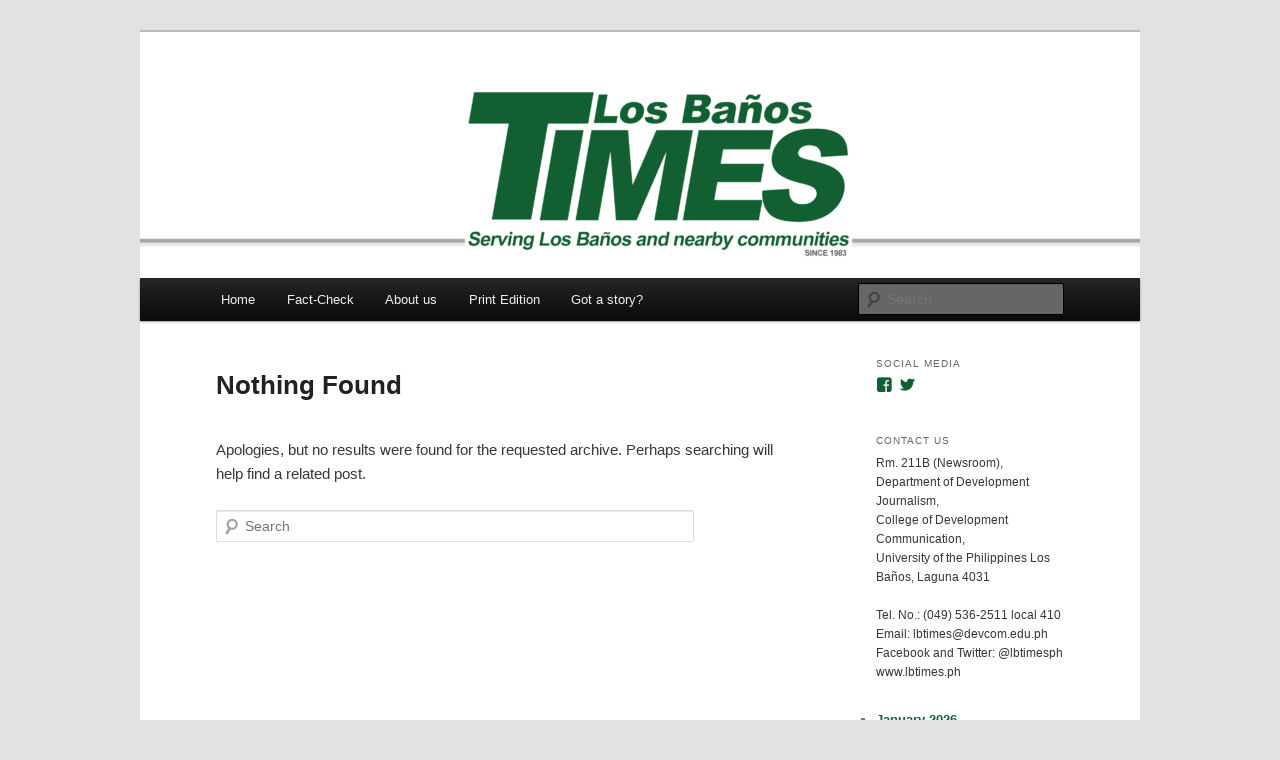

--- FILE ---
content_type: text/html; charset=UTF-8
request_url: https://lbtimes.ph/tag/bjmp-lb/
body_size: 11337
content:
<!DOCTYPE html>
<!--[if IE 6]>
<html id="ie6" lang="en-US">
<![endif]-->
<!--[if IE 7]>
<html id="ie7" lang="en-US">
<![endif]-->
<!--[if IE 8]>
<html id="ie8" lang="en-US">
<![endif]-->
<!--[if !(IE 6) & !(IE 7) & !(IE 8)]><!-->
<html lang="en-US">
<!--<![endif]-->
<head>
<meta charset="UTF-8" />
<meta name="viewport" content="width=device-width" />
<title>
BJMP LB | Los Baños Times	</title>
<link rel="profile" href="https://gmpg.org/xfn/11" />
<link rel="stylesheet" type="text/css" media="all" href="https://lbtimes.ph/wp-content/themes/twentyeleven/style.css?ver=20231107" />
<link rel="pingback" href="https://lbtimes.ph/xmlrpc.php">
<!--[if lt IE 9]>
<script src="https://lbtimes.ph/wp-content/themes/twentyeleven/js/html5.js?ver=3.7.0" type="text/javascript"></script>
<![endif]-->
<meta name='robots' content='max-image-preview:large' />
<link rel='dns-prefetch' href='//stats.wp.com' />
<link rel='dns-prefetch' href='//v0.wordpress.com' />
<link rel='dns-prefetch' href='//widgets.wp.com' />
<link rel='dns-prefetch' href='//s0.wp.com' />
<link rel='dns-prefetch' href='//0.gravatar.com' />
<link rel='dns-prefetch' href='//1.gravatar.com' />
<link rel='dns-prefetch' href='//2.gravatar.com' />
<link rel='preconnect' href='//i0.wp.com' />
<link rel='preconnect' href='//c0.wp.com' />
<link rel="alternate" type="application/rss+xml" title="Los Baños Times &raquo; Feed" href="https://lbtimes.ph/feed/" />
<link rel="alternate" type="application/rss+xml" title="Los Baños Times &raquo; Comments Feed" href="https://lbtimes.ph/comments/feed/" />
<link rel="alternate" type="application/rss+xml" title="Los Baños Times &raquo; BJMP LB Tag Feed" href="https://lbtimes.ph/tag/bjmp-lb/feed/" />
<style id='wp-img-auto-sizes-contain-inline-css' type='text/css'>
img:is([sizes=auto i],[sizes^="auto," i]){contain-intrinsic-size:3000px 1500px}
/*# sourceURL=wp-img-auto-sizes-contain-inline-css */
</style>
<style id='wp-emoji-styles-inline-css' type='text/css'>

	img.wp-smiley, img.emoji {
		display: inline !important;
		border: none !important;
		box-shadow: none !important;
		height: 1em !important;
		width: 1em !important;
		margin: 0 0.07em !important;
		vertical-align: -0.1em !important;
		background: none !important;
		padding: 0 !important;
	}
/*# sourceURL=wp-emoji-styles-inline-css */
</style>
<style id='wp-block-library-inline-css' type='text/css'>
:root{--wp-block-synced-color:#7a00df;--wp-block-synced-color--rgb:122,0,223;--wp-bound-block-color:var(--wp-block-synced-color);--wp-editor-canvas-background:#ddd;--wp-admin-theme-color:#007cba;--wp-admin-theme-color--rgb:0,124,186;--wp-admin-theme-color-darker-10:#006ba1;--wp-admin-theme-color-darker-10--rgb:0,107,160.5;--wp-admin-theme-color-darker-20:#005a87;--wp-admin-theme-color-darker-20--rgb:0,90,135;--wp-admin-border-width-focus:2px}@media (min-resolution:192dpi){:root{--wp-admin-border-width-focus:1.5px}}.wp-element-button{cursor:pointer}:root .has-very-light-gray-background-color{background-color:#eee}:root .has-very-dark-gray-background-color{background-color:#313131}:root .has-very-light-gray-color{color:#eee}:root .has-very-dark-gray-color{color:#313131}:root .has-vivid-green-cyan-to-vivid-cyan-blue-gradient-background{background:linear-gradient(135deg,#00d084,#0693e3)}:root .has-purple-crush-gradient-background{background:linear-gradient(135deg,#34e2e4,#4721fb 50%,#ab1dfe)}:root .has-hazy-dawn-gradient-background{background:linear-gradient(135deg,#faaca8,#dad0ec)}:root .has-subdued-olive-gradient-background{background:linear-gradient(135deg,#fafae1,#67a671)}:root .has-atomic-cream-gradient-background{background:linear-gradient(135deg,#fdd79a,#004a59)}:root .has-nightshade-gradient-background{background:linear-gradient(135deg,#330968,#31cdcf)}:root .has-midnight-gradient-background{background:linear-gradient(135deg,#020381,#2874fc)}:root{--wp--preset--font-size--normal:16px;--wp--preset--font-size--huge:42px}.has-regular-font-size{font-size:1em}.has-larger-font-size{font-size:2.625em}.has-normal-font-size{font-size:var(--wp--preset--font-size--normal)}.has-huge-font-size{font-size:var(--wp--preset--font-size--huge)}.has-text-align-center{text-align:center}.has-text-align-left{text-align:left}.has-text-align-right{text-align:right}.has-fit-text{white-space:nowrap!important}#end-resizable-editor-section{display:none}.aligncenter{clear:both}.items-justified-left{justify-content:flex-start}.items-justified-center{justify-content:center}.items-justified-right{justify-content:flex-end}.items-justified-space-between{justify-content:space-between}.screen-reader-text{border:0;clip-path:inset(50%);height:1px;margin:-1px;overflow:hidden;padding:0;position:absolute;width:1px;word-wrap:normal!important}.screen-reader-text:focus{background-color:#ddd;clip-path:none;color:#444;display:block;font-size:1em;height:auto;left:5px;line-height:normal;padding:15px 23px 14px;text-decoration:none;top:5px;width:auto;z-index:100000}html :where(.has-border-color){border-style:solid}html :where([style*=border-top-color]){border-top-style:solid}html :where([style*=border-right-color]){border-right-style:solid}html :where([style*=border-bottom-color]){border-bottom-style:solid}html :where([style*=border-left-color]){border-left-style:solid}html :where([style*=border-width]){border-style:solid}html :where([style*=border-top-width]){border-top-style:solid}html :where([style*=border-right-width]){border-right-style:solid}html :where([style*=border-bottom-width]){border-bottom-style:solid}html :where([style*=border-left-width]){border-left-style:solid}html :where(img[class*=wp-image-]){height:auto;max-width:100%}:where(figure){margin:0 0 1em}html :where(.is-position-sticky){--wp-admin--admin-bar--position-offset:var(--wp-admin--admin-bar--height,0px)}@media screen and (max-width:600px){html :where(.is-position-sticky){--wp-admin--admin-bar--position-offset:0px}}

/*# sourceURL=wp-block-library-inline-css */
</style><style id='wp-block-archives-inline-css' type='text/css'>
.wp-block-archives{box-sizing:border-box}.wp-block-archives-dropdown label{display:block}
/*# sourceURL=https://c0.wp.com/c/6.9/wp-includes/blocks/archives/style.min.css */
</style>
<style id='global-styles-inline-css' type='text/css'>
:root{--wp--preset--aspect-ratio--square: 1;--wp--preset--aspect-ratio--4-3: 4/3;--wp--preset--aspect-ratio--3-4: 3/4;--wp--preset--aspect-ratio--3-2: 3/2;--wp--preset--aspect-ratio--2-3: 2/3;--wp--preset--aspect-ratio--16-9: 16/9;--wp--preset--aspect-ratio--9-16: 9/16;--wp--preset--color--black: #000;--wp--preset--color--cyan-bluish-gray: #abb8c3;--wp--preset--color--white: #fff;--wp--preset--color--pale-pink: #f78da7;--wp--preset--color--vivid-red: #cf2e2e;--wp--preset--color--luminous-vivid-orange: #ff6900;--wp--preset--color--luminous-vivid-amber: #fcb900;--wp--preset--color--light-green-cyan: #7bdcb5;--wp--preset--color--vivid-green-cyan: #00d084;--wp--preset--color--pale-cyan-blue: #8ed1fc;--wp--preset--color--vivid-cyan-blue: #0693e3;--wp--preset--color--vivid-purple: #9b51e0;--wp--preset--color--blue: #1982d1;--wp--preset--color--dark-gray: #373737;--wp--preset--color--medium-gray: #666;--wp--preset--color--light-gray: #e2e2e2;--wp--preset--gradient--vivid-cyan-blue-to-vivid-purple: linear-gradient(135deg,rgb(6,147,227) 0%,rgb(155,81,224) 100%);--wp--preset--gradient--light-green-cyan-to-vivid-green-cyan: linear-gradient(135deg,rgb(122,220,180) 0%,rgb(0,208,130) 100%);--wp--preset--gradient--luminous-vivid-amber-to-luminous-vivid-orange: linear-gradient(135deg,rgb(252,185,0) 0%,rgb(255,105,0) 100%);--wp--preset--gradient--luminous-vivid-orange-to-vivid-red: linear-gradient(135deg,rgb(255,105,0) 0%,rgb(207,46,46) 100%);--wp--preset--gradient--very-light-gray-to-cyan-bluish-gray: linear-gradient(135deg,rgb(238,238,238) 0%,rgb(169,184,195) 100%);--wp--preset--gradient--cool-to-warm-spectrum: linear-gradient(135deg,rgb(74,234,220) 0%,rgb(151,120,209) 20%,rgb(207,42,186) 40%,rgb(238,44,130) 60%,rgb(251,105,98) 80%,rgb(254,248,76) 100%);--wp--preset--gradient--blush-light-purple: linear-gradient(135deg,rgb(255,206,236) 0%,rgb(152,150,240) 100%);--wp--preset--gradient--blush-bordeaux: linear-gradient(135deg,rgb(254,205,165) 0%,rgb(254,45,45) 50%,rgb(107,0,62) 100%);--wp--preset--gradient--luminous-dusk: linear-gradient(135deg,rgb(255,203,112) 0%,rgb(199,81,192) 50%,rgb(65,88,208) 100%);--wp--preset--gradient--pale-ocean: linear-gradient(135deg,rgb(255,245,203) 0%,rgb(182,227,212) 50%,rgb(51,167,181) 100%);--wp--preset--gradient--electric-grass: linear-gradient(135deg,rgb(202,248,128) 0%,rgb(113,206,126) 100%);--wp--preset--gradient--midnight: linear-gradient(135deg,rgb(2,3,129) 0%,rgb(40,116,252) 100%);--wp--preset--font-size--small: 13px;--wp--preset--font-size--medium: 20px;--wp--preset--font-size--large: 36px;--wp--preset--font-size--x-large: 42px;--wp--preset--spacing--20: 0.44rem;--wp--preset--spacing--30: 0.67rem;--wp--preset--spacing--40: 1rem;--wp--preset--spacing--50: 1.5rem;--wp--preset--spacing--60: 2.25rem;--wp--preset--spacing--70: 3.38rem;--wp--preset--spacing--80: 5.06rem;--wp--preset--shadow--natural: 6px 6px 9px rgba(0, 0, 0, 0.2);--wp--preset--shadow--deep: 12px 12px 50px rgba(0, 0, 0, 0.4);--wp--preset--shadow--sharp: 6px 6px 0px rgba(0, 0, 0, 0.2);--wp--preset--shadow--outlined: 6px 6px 0px -3px rgb(255, 255, 255), 6px 6px rgb(0, 0, 0);--wp--preset--shadow--crisp: 6px 6px 0px rgb(0, 0, 0);}:where(.is-layout-flex){gap: 0.5em;}:where(.is-layout-grid){gap: 0.5em;}body .is-layout-flex{display: flex;}.is-layout-flex{flex-wrap: wrap;align-items: center;}.is-layout-flex > :is(*, div){margin: 0;}body .is-layout-grid{display: grid;}.is-layout-grid > :is(*, div){margin: 0;}:where(.wp-block-columns.is-layout-flex){gap: 2em;}:where(.wp-block-columns.is-layout-grid){gap: 2em;}:where(.wp-block-post-template.is-layout-flex){gap: 1.25em;}:where(.wp-block-post-template.is-layout-grid){gap: 1.25em;}.has-black-color{color: var(--wp--preset--color--black) !important;}.has-cyan-bluish-gray-color{color: var(--wp--preset--color--cyan-bluish-gray) !important;}.has-white-color{color: var(--wp--preset--color--white) !important;}.has-pale-pink-color{color: var(--wp--preset--color--pale-pink) !important;}.has-vivid-red-color{color: var(--wp--preset--color--vivid-red) !important;}.has-luminous-vivid-orange-color{color: var(--wp--preset--color--luminous-vivid-orange) !important;}.has-luminous-vivid-amber-color{color: var(--wp--preset--color--luminous-vivid-amber) !important;}.has-light-green-cyan-color{color: var(--wp--preset--color--light-green-cyan) !important;}.has-vivid-green-cyan-color{color: var(--wp--preset--color--vivid-green-cyan) !important;}.has-pale-cyan-blue-color{color: var(--wp--preset--color--pale-cyan-blue) !important;}.has-vivid-cyan-blue-color{color: var(--wp--preset--color--vivid-cyan-blue) !important;}.has-vivid-purple-color{color: var(--wp--preset--color--vivid-purple) !important;}.has-black-background-color{background-color: var(--wp--preset--color--black) !important;}.has-cyan-bluish-gray-background-color{background-color: var(--wp--preset--color--cyan-bluish-gray) !important;}.has-white-background-color{background-color: var(--wp--preset--color--white) !important;}.has-pale-pink-background-color{background-color: var(--wp--preset--color--pale-pink) !important;}.has-vivid-red-background-color{background-color: var(--wp--preset--color--vivid-red) !important;}.has-luminous-vivid-orange-background-color{background-color: var(--wp--preset--color--luminous-vivid-orange) !important;}.has-luminous-vivid-amber-background-color{background-color: var(--wp--preset--color--luminous-vivid-amber) !important;}.has-light-green-cyan-background-color{background-color: var(--wp--preset--color--light-green-cyan) !important;}.has-vivid-green-cyan-background-color{background-color: var(--wp--preset--color--vivid-green-cyan) !important;}.has-pale-cyan-blue-background-color{background-color: var(--wp--preset--color--pale-cyan-blue) !important;}.has-vivid-cyan-blue-background-color{background-color: var(--wp--preset--color--vivid-cyan-blue) !important;}.has-vivid-purple-background-color{background-color: var(--wp--preset--color--vivid-purple) !important;}.has-black-border-color{border-color: var(--wp--preset--color--black) !important;}.has-cyan-bluish-gray-border-color{border-color: var(--wp--preset--color--cyan-bluish-gray) !important;}.has-white-border-color{border-color: var(--wp--preset--color--white) !important;}.has-pale-pink-border-color{border-color: var(--wp--preset--color--pale-pink) !important;}.has-vivid-red-border-color{border-color: var(--wp--preset--color--vivid-red) !important;}.has-luminous-vivid-orange-border-color{border-color: var(--wp--preset--color--luminous-vivid-orange) !important;}.has-luminous-vivid-amber-border-color{border-color: var(--wp--preset--color--luminous-vivid-amber) !important;}.has-light-green-cyan-border-color{border-color: var(--wp--preset--color--light-green-cyan) !important;}.has-vivid-green-cyan-border-color{border-color: var(--wp--preset--color--vivid-green-cyan) !important;}.has-pale-cyan-blue-border-color{border-color: var(--wp--preset--color--pale-cyan-blue) !important;}.has-vivid-cyan-blue-border-color{border-color: var(--wp--preset--color--vivid-cyan-blue) !important;}.has-vivid-purple-border-color{border-color: var(--wp--preset--color--vivid-purple) !important;}.has-vivid-cyan-blue-to-vivid-purple-gradient-background{background: var(--wp--preset--gradient--vivid-cyan-blue-to-vivid-purple) !important;}.has-light-green-cyan-to-vivid-green-cyan-gradient-background{background: var(--wp--preset--gradient--light-green-cyan-to-vivid-green-cyan) !important;}.has-luminous-vivid-amber-to-luminous-vivid-orange-gradient-background{background: var(--wp--preset--gradient--luminous-vivid-amber-to-luminous-vivid-orange) !important;}.has-luminous-vivid-orange-to-vivid-red-gradient-background{background: var(--wp--preset--gradient--luminous-vivid-orange-to-vivid-red) !important;}.has-very-light-gray-to-cyan-bluish-gray-gradient-background{background: var(--wp--preset--gradient--very-light-gray-to-cyan-bluish-gray) !important;}.has-cool-to-warm-spectrum-gradient-background{background: var(--wp--preset--gradient--cool-to-warm-spectrum) !important;}.has-blush-light-purple-gradient-background{background: var(--wp--preset--gradient--blush-light-purple) !important;}.has-blush-bordeaux-gradient-background{background: var(--wp--preset--gradient--blush-bordeaux) !important;}.has-luminous-dusk-gradient-background{background: var(--wp--preset--gradient--luminous-dusk) !important;}.has-pale-ocean-gradient-background{background: var(--wp--preset--gradient--pale-ocean) !important;}.has-electric-grass-gradient-background{background: var(--wp--preset--gradient--electric-grass) !important;}.has-midnight-gradient-background{background: var(--wp--preset--gradient--midnight) !important;}.has-small-font-size{font-size: var(--wp--preset--font-size--small) !important;}.has-medium-font-size{font-size: var(--wp--preset--font-size--medium) !important;}.has-large-font-size{font-size: var(--wp--preset--font-size--large) !important;}.has-x-large-font-size{font-size: var(--wp--preset--font-size--x-large) !important;}
/*# sourceURL=global-styles-inline-css */
</style>

<style id='classic-theme-styles-inline-css' type='text/css'>
/*! This file is auto-generated */
.wp-block-button__link{color:#fff;background-color:#32373c;border-radius:9999px;box-shadow:none;text-decoration:none;padding:calc(.667em + 2px) calc(1.333em + 2px);font-size:1.125em}.wp-block-file__button{background:#32373c;color:#fff;text-decoration:none}
/*# sourceURL=/wp-includes/css/classic-themes.min.css */
</style>
<link rel='stylesheet' id='ai-core-style-css' href='https://lbtimes.ph/wp-content/plugins/aesop-story-engine/public/assets/css/ai-core.css?ver=1' type='text/css' media='all' />
<style id='ai-core-style-inline-css' type='text/css'>
.aesop-gallery-component .aesop-component-caption{color:#333;padding:.25rem .75rem;background:rgba(255,255,255,.8);font-size:14px}.aesop-stacked-img{background-position:50%;background-repeat:no-repeat;background-size:cover;width:100%;left:0;top:0;position:relative;overflow:hidden}.aesop-stacked-img .aesop-stacked-caption{position:absolute;bottom:20px;right:20px;z-index:0;color:#333;padding:.25rem .75rem;background:rgba(255,255,255,.8);font-size:14px;-webkit-transition:all .75s ease-in-out;transition:all .75s ease-in-out}.aesop-sequence-img-wrap .aesop-sequence-caption{padding-left:4.5rem}.aesop-sequence-img-wrap .aesop-sequence-caption:before{left:0;bottom:-4px;font-weight:700;line-height:1;padding:.6rem .75rem;border:1px solid;border-color:inherit;content:counter(sequence-counter,decimal-leading-zero);counter-increment:sequence-counter}.aesop-sequence-img-wrap .aesop-sequence-img{width:100%;max-width:1200px;display:block}.aesop-hero-gallery-wrapper{clear:both;position:relative}.aesop-hero-gallery-content{position:absolute;top:20px}.aesopicon-search-plus{position:relative}.aesopicon-search-plus:after{display:inline-block;font-family:Dashicons;font-style:normal;font-weight:400;line-height:1;-webkit-font-smoothing:antialiased;-moz-osx-font-smoothing:grayscale;content:'\f179'}.aesop-parallax-component{clear:both}.aesop-parallax-component .aesop-parallax-sc{margin:0}.aesop-content-component .aesop-content-comp-wrap{padding:1.5em 2em}@media (max-width:766px){.aesop-content-component .aesop-content-comp-wrap{padding:1em}}.aesop-content-component .aesop-content-comp-inner p{line-height:1.2em}.aesop-content-component .aesop-content-img .aesop-content-comp-inner{word-wrap:break-word;background:rgba(255,255,255,.4);padding:1rem;line-height:1.3}.aesop-content-component .aesop-content-img .aesop-content-comp-inner p{margin-bottom:0}.aesop-image-component img{-webkit-box-shadow:0 0 6px -1px rgba(0,0,0,.5);box-shadow:0 0 6px -1px rgba(0,0,0,.5)}.aesop-image-component .aesop-lightbox{text-decoration:none;display:block}.aesop-image-component .aesop-img-enlarge{margin:0 0 .5rem}.aesop-image-component .aesop-img-enlarge:hover{text-decoration:none}.aesop-image-component .aesop-img-enlarge i{position:relative;top:1px}.aesop-image-component .aesop-img-enlarge,.aesop-image-component .aesop-image-component-caption{color:#b3b3b3;font-size:12px;font-family:"Helvetica Neue",Helvetica,Arial,sans-serif}.aesop-image-component .aesop-cap-cred,.aesop-image-component .aesop-img-enlarge{color:#b3b3b3}.aesop-image-component .aesop-cap-cred{border-top:1px dotted #b3b3b3;font-size:9px}.aesop-image-component:hover{opacity:.85;filter:alpha(opacity=85);-webkit-transition:opacity .25s ease-in-out;transition:opacity .25s ease-in-out}.aesop-image-component:active img{box-shadow:none}.aesop-video-component .aesop-video-component-caption{color:#b3b3b3}.aesop-video-component .aesop-component-caption{color:#333;padding:.25rem .75rem;background:rgba(255,255,255,.8);font-size:14px}.mejs-container{width:100%;max-width:800px!important;margin-left:auto;margin-right:auto}.mejs-container+p{margin-top:1rem}.aesop-quote-component{padding:3rem 2rem}.aesop-quote-component blockquote{font-style:italic}.aesop-quote-component cite{display:block;font-size:14px}.aesop-on-genesis .aesop-quote-component blockquote:before{content:none}.aesop-story-collection{clear:both}.aesop-story-collection .aesop-story-collection-title{text-align:center;background:#fff;text-transform:uppercase;font-size:1.75rem;line-height:1.75rem;letter-spacing:.05rem;padding:.8rem 0 .6rem;margin:0;z-index:2;position:relative;-webkit-box-shadow:0 7px 7px -7px #000;box-shadow:0 7px 7px -7px #000}.aesop-story-collection .aesop-collection-item{float:left;position:relative;height:220px;overflow:hidden}.aesop-story-collection .aesop-collection-item .aesop-collection-item-link{display:table;height:100%;width:100%;color:#fff;-webkit-transition:all .25s ease-in-out;transition:all .25s ease-in-out}.aesop-story-collection .aesop-collection-item .aesop-collection-item-link:before{position:absolute;content:'';width:100%;height:100%;background:#000;opacity:.65;filter:alpha(opacity=65);z-index:1}.aesop-story-collection .aesop-collection-item .aesop-collection-item-link:hover{text-decoration:none;-webkit-transition:all .25s ease-in-out;transition:all .25s ease-in-out}.aesop-story-collection .aesop-collection-item .aesop-collection-item-link:hover:before{-webkit-transition:opacity .25s linear;transition:opacity .25s linear;opacity:0;filter:alpha(opacity=0)}.aesop-story-collection .aesop-collection-item .aesop-collection-item-link:hover .aesop-collection-item-inner{background:rgba(0,0,0,.5)}.aesop-story-collection .aesop-collection-item .aesop-collection-item-inner{display:table-cell;vertical-align:middle;width:100%;height:100%;padding:0 2.5rem;position:relative;text-align:center;z-index:1;overflow:hidden;text-shadow:0 0 3px rgba(0,0,0,.6)}.aesop-story-collection .aesop-collection-item .aesop-collection-item-inner .aesop-collection-entry-title{font-weight:800;text-transform:uppercase;color:#fff;margin:auto}.aesop-story-collection .aesop-collection-item .aesop-collection-item-inner .aesop-collection-item-excerpt{font-size:12px}.aesop-story-collection .aesop-collection-item .aesop-collection-item-inner .aesop-collection-meta{font-family:"Helvetica Neue",Helvetica,Arial,sans-serif;font-size:12px;margin-bottom:3rem;font-style:italic}.aesop-story-collection .aesop-collection-item .aesop-collection-item-img{position:absolute;width:100%;height:100%;left:0;z-index:0;background-position:center center}.aesop-story-collection .aesop-collection-splash .aesop-collection-item-link:before{content:none}.aesop-story-collection .aesop-collection-splash .aesop-collection-item-link:hover .aesop-collection-item-inner{background:0 0}.aesop-story-collection .aesop-collection-splash .aesop-collection-item-inner .aesop-collection-entry-title{color:#333;text-shadow:none}.aesop-story-collection .aesop-collection-load-more{background:#000;opacity:.65;filter:alpha(opacity=65);z-index:1;height:70px;line-height:70px;color:#fff}.jorgen-article-cover-wrap{position:fixed}.aesop-article-chapter-wrap{position:relative}.aesop-article-chapter-wrap.aesop-video-chapter .aesop-cover-title{max-width:100%;margin:0;padding-bottom:20px;top:150px;border-bottom:1px solid #fff;font-size:62px!important;color:#fff;width:90%;left:10%;position:absolute;z-index:1}.aesop-article-chapter-wrap.aesop-video-chapter .aesop-cover-title small{font-size:40px}@media (max-width:800px){.aesop-article-chapter-wrap .aesop-cover-title{font-size:52px}.aesop-article-chapter-wrap .aesop-cover-title small{font-size:42px}}@media (max-width:480px){.aesop-article-chapter-wrap .aesop-cover-title{display:block;bottom:30px;font-size:32px}.aesop-article-chapter-wrap .aesop-cover-title small{display:block;font-size:20px}}.aesop-cover-title{max-width:100%;margin:0;padding-bottom:20px;bottom:100px;border-bottom:1px solid #fff;font-size:62px!important;color:#fff;width:90%;left:10%;position:absolute;z-index:1}.aesop-cover-title small{font-size:40px}.aesop-toggle-chapter-menu{position:fixed;right:-1px;bottom:57px;height:44px;width:44px;background:#e6e6e6;border-top-left-radius:2px;border-bottom-left-radius:2px;z-index:150;-webkit-transition:right .25s ease;transition:right .25s ease}.aesop-toggle-chapter-menu:hover{background:#007aac;text-decoration:none}.aesop-toggle-chapter-menu:hover i{color:#fff}.aesop-toggle-chapter-menu i{color:#007aac}.aesop-chapter-menu-open .aesop-chapter-menu{right:0}.aesop-chapter-menu-open .aesop-toggle-chapter-menu{right:250px}.aesop-close-chapter-menu{position:absolute;top:12px;right:12px;z-index:1}.aesop-close-chapter-menu:hover{cursor:pointer}.aesop-chapter-menu{right:-250px;width:250px;top:0;position:fixed;bottom:0;background:#e6e6e6;-webkit-transition:right .25s ease;transition:right .25s ease;z-index:500;counter-reset:sequence-counter;color:#777}.aesop-chapter-menu .scroll-nav__list{margin:0;padding:0}.aesop-chapter-menu *{box-sizing:border-box;-moz-box-sizing:border-box;-webkit-box-sizing:border-box}.aesop-chapter-menu li{display:block;margin-bottom:0;position:relative;padding-left:15px;font:400 14px/28px Arial,Helvetica,sans-serif}.aesop-chapter-menu li:before{content:counter(sequence-counter,upper-roman);counter-increment:sequence-counter;position:absolute;left:0}.aesop-chapter-menu a:link,.aesop-chapter-menu .scroll-nav__link{color:#777;padding-top:5px;padding-bottom:5px}.admin-bar .aesop-chapter-menu{top:32px}.aesop-chapter-menu--inner{padding:15px}.aesop-character-component .aesop-character-float{margin:.65rem 0;width:150px;text-align:center}.aesop-character-component .aesop-character-float .aesop-character-title{vertical-align:top;font-size:12px;font-family:"Helvetica Neue",Helvetica,Arial,sans-serif;color:#b3b3b3;text-transform:uppercase;letter-spacing:.05em;display:block;text-align:center;margin:0 0 .5rem}.aesop-character-component .aesop-character-float.aesop-character-right{float:right;margin-left:1.75rem}.aesop-character-component .aesop-character-float.aesop-character-center{margin-left:auto;margin-right:auto}.aesop-character-component .aesop-character-float.aesop-character-center .aesop-character-name{text-align:center}.aesop-character-component .aesop-character-float.aesop-character-left{float:left;margin-right:1.75rem}.aesop-character-component .aesop-character-avatar{width:90%;border-radius:50%}.aesop-character-component .aesop-character-cap{font-size:12px;line-height:14px;font-family:"Helvetica Neue",Helvetica,Arial,sans-serif;color:#b3b3b3;font-style:italic;margin-top:.8rem;border-top:1px dotted #b3b3b3;padding-top:.3rem}.aesop-document-component a{font-size:12px;font-family:"Helvetica Neue",Helvetica,Arial,sans-serif;color:#b3b3b3;line-height:12px;text-decoration:none}.aesop-document-component a span{border-bottom:1px solid #e6e6e6;font-size:12px;color:gray}.aesop-document-component a span:before{content:'\f498';font-family:Dashicons;position:absolute;left:0}.aesop-timeline{position:fixed;bottom:0;left:0;right:0;z-index:10}.aesop-timeline ol{margin:0;padding:0;position:relative;background:#e6e6e6;padding:5px 10px;-webkit-box-shadow:inset 0 7px 7px -7px gray;box-shadow:inset 0 7px 7px -7px gray}.aesop-timeline ol:before,.aesop-timeline ol:after{content:" ";display:table}.aesop-timeline ol:after{clear:both}.aesop-timeline ol li{display:inline-block;margin-right:5px}.aesop-timeline ol li:last-child{margin-right:0}.aesop-timeline ol li a{text-transform:uppercase;font-size:14px;color:inherit;padding:2px 10px 8px;display:block;position:relative}.aesop-timeline ol li a:after{content:'';height:20px;border-right:1px solid #666;width:1px;position:absolute;left:50%;bottom:-10px}.aesop-timeline ol li.active a{color:#428bca}.aesop-timeline ol li.active a:after{border-right-color:#428bca}
/*# sourceURL=ai-core-style-inline-css */
</style>
<link rel='stylesheet' id='ai-lightbox-style-css' href='https://lbtimes.ph/wp-content/plugins/aesop-story-engine/public/assets/css/lightbox.css?ver=1' type='text/css' media='all' />
<link rel='stylesheet' id='twentyeleven-block-style-css' href='https://lbtimes.ph/wp-content/themes/twentyeleven/blocks.css?ver=20230122' type='text/css' media='all' />
<link rel='stylesheet' id='jetpack_likes-css' href='https://c0.wp.com/p/jetpack/15.4/modules/likes/style.css' type='text/css' media='all' />
<script type="text/javascript" src="https://c0.wp.com/c/6.9/wp-includes/js/jquery/jquery.min.js" id="jquery-core-js"></script>
<script type="text/javascript" src="https://c0.wp.com/c/6.9/wp-includes/js/jquery/jquery-migrate.min.js" id="jquery-migrate-js"></script>
<link rel="https://api.w.org/" href="https://lbtimes.ph/wp-json/" /><link rel="alternate" title="JSON" type="application/json" href="https://lbtimes.ph/wp-json/wp/v2/tags/1461" /><link rel="EditURI" type="application/rsd+xml" title="RSD" href="https://lbtimes.ph/xmlrpc.php?rsd" />
<meta name="generator" content="WordPress 6.9" />
	<style>img#wpstats{display:none}</style>
			<style>
		/* Link color */
		a,
		#site-title a:focus,
		#site-title a:hover,
		#site-title a:active,
		.entry-title a:hover,
		.entry-title a:focus,
		.entry-title a:active,
		.widget_twentyeleven_ephemera .comments-link a:hover,
		section.recent-posts .other-recent-posts a[rel="bookmark"]:hover,
		section.recent-posts .other-recent-posts .comments-link a:hover,
		.format-image footer.entry-meta a:hover,
		#site-generator a:hover {
			color: #125f31;
		}
		section.recent-posts .other-recent-posts .comments-link a:hover {
			border-color: #125f31;
		}
		article.feature-image.small .entry-summary p a:hover,
		.entry-header .comments-link a:hover,
		.entry-header .comments-link a:focus,
		.entry-header .comments-link a:active,
		.feature-slider a.active {
			background-color: #125f31;
		}
	</style>
			<style type="text/css" id="twentyeleven-header-css">
				#site-title,
		#site-description {
			position: absolute;
			clip: rect(1px 1px 1px 1px); /* IE6, IE7 */
			clip: rect(1px, 1px, 1px, 1px);
		}
				</style>
		
<!-- Jetpack Open Graph Tags -->
<meta property="og:type" content="website" />
<meta property="og:title" content="BJMP LB &#8211; Los Baños Times" />
<meta property="og:url" content="https://lbtimes.ph/tag/bjmp-lb/" />
<meta property="og:site_name" content="Los Baños Times" />
<meta property="og:image" content="https://i0.wp.com/lbtimes.ph/wp-content/uploads/2022/07/cropped-LB-Times-ph.jpeg?fit=512%2C512&#038;ssl=1" />
<meta property="og:image:width" content="512" />
<meta property="og:image:height" content="512" />
<meta property="og:image:alt" content="" />
<meta property="og:locale" content="en_US" />

<!-- End Jetpack Open Graph Tags -->
<link rel="icon" href="https://i0.wp.com/lbtimes.ph/wp-content/uploads/2022/07/cropped-LB-Times-ph.jpeg?fit=32%2C32&#038;ssl=1" sizes="32x32" />
<link rel="icon" href="https://i0.wp.com/lbtimes.ph/wp-content/uploads/2022/07/cropped-LB-Times-ph.jpeg?fit=192%2C192&#038;ssl=1" sizes="192x192" />
<link rel="apple-touch-icon" href="https://i0.wp.com/lbtimes.ph/wp-content/uploads/2022/07/cropped-LB-Times-ph.jpeg?fit=180%2C180&#038;ssl=1" />
<meta name="msapplication-TileImage" content="https://i0.wp.com/lbtimes.ph/wp-content/uploads/2022/07/cropped-LB-Times-ph.jpeg?fit=270%2C270&#038;ssl=1" />
<link rel='stylesheet' id='genericons-css' href='https://c0.wp.com/p/jetpack/15.4/_inc/genericons/genericons/genericons.css' type='text/css' media='all' />
<link rel='stylesheet' id='jetpack_social_media_icons_widget-css' href='https://c0.wp.com/p/jetpack/15.4/modules/widgets/social-media-icons/style.css' type='text/css' media='all' />
</head>

<body class="archive tag tag-bjmp-lb tag-1461 wp-embed-responsive wp-theme-twentyeleven browser-chrome os-mac aesop-core aesop-on-twenty-eleven two-column right-sidebar">
<div class="skip-link"><a class="assistive-text" href="#content">Skip to primary content</a></div><div class="skip-link"><a class="assistive-text" href="#secondary">Skip to secondary content</a></div><div id="page" class="hfeed">
	<header id="branding">
			<hgroup>
				<h1 id="site-title"><span><a href="https://lbtimes.ph/" rel="home">Los Baños Times</a></span></h1>
				<h2 id="site-description">Serving Los Baños and Nearby Communities since 1983</h2>
			</hgroup>

						<a href="https://lbtimes.ph/">
				<img src="https://lbtimes.ph/wp-content/uploads/2019/12/cropped-lbtimes-2019-header-2.png" width="1000" height="246" alt="Los Baños Times" srcset="https://i0.wp.com/lbtimes.ph/wp-content/uploads/2019/12/cropped-lbtimes-2019-header-2.png?w=1000&amp;ssl=1 1000w, https://i0.wp.com/lbtimes.ph/wp-content/uploads/2019/12/cropped-lbtimes-2019-header-2.png?resize=300%2C74&amp;ssl=1 300w, https://i0.wp.com/lbtimes.ph/wp-content/uploads/2019/12/cropped-lbtimes-2019-header-2.png?resize=768%2C189&amp;ssl=1 768w, https://i0.wp.com/lbtimes.ph/wp-content/uploads/2019/12/cropped-lbtimes-2019-header-2.png?resize=500%2C123&amp;ssl=1 500w" sizes="(max-width: 1000px) 100vw, 1000px" decoding="async" fetchpriority="high" />			</a>
			
						<div class="only-search with-image">
					<form method="get" id="searchform" action="https://lbtimes.ph/">
		<label for="s" class="assistive-text">Search</label>
		<input type="text" class="field" name="s" id="s" placeholder="Search" />
		<input type="submit" class="submit" name="submit" id="searchsubmit" value="Search" />
	</form>
			</div>
				
			<nav id="access">
				<h3 class="assistive-text">Main menu</h3>
				<div class="menu"><ul>
<li ><a href="https://lbtimes.ph/">Home</a></li><li class="page_item page-item-43287"><a href="https://lbtimes.ph/fact-check/">Fact-Check</a></li>
<li class="page_item page-item-1177"><a href="https://lbtimes.ph/about-us/">About us</a></li>
<li class="page_item page-item-2265"><a href="https://lbtimes.ph/lbtimes-print-edition/">Print Edition</a></li>
<li class="page_item page-item-88"><a href="https://lbtimes.ph/got-a-story/">Got a story?</a></li>
</ul></div>
			</nav><!-- #access -->
	</header><!-- #branding -->


	<div id="main">

		<section id="primary">
			<div id="content" role="main">

			
				<article id="post-0" class="post no-results not-found">
					<header class="entry-header">
						<h1 class="entry-title">Nothing Found</h1>
					</header><!-- .entry-header -->

					<div class="entry-content">
						<p>Apologies, but no results were found for the requested archive. Perhaps searching will help find a related post.</p>
							<form method="get" id="searchform" action="https://lbtimes.ph/">
		<label for="s" class="assistive-text">Search</label>
		<input type="text" class="field" name="s" id="s" placeholder="Search" />
		<input type="submit" class="submit" name="submit" id="searchsubmit" value="Search" />
	</form>
					</div><!-- .entry-content -->
				</article><!-- #post-0 -->

			
			</div><!-- #content -->
		</section><!-- #primary -->

		<div id="secondary" class="widget-area" role="complementary">
			<aside id="wpcom_social_media_icons_widget-2" class="widget widget_wpcom_social_media_icons_widget"><h3 class="widget-title">SOCIAL MEDIA</h3><ul><li><a href="https://www.facebook.com/lbtimesph/" class="genericon genericon-facebook" target="_blank"><span class="screen-reader-text">View lbtimesph&#8217;s profile on Facebook</span></a></li><li><a href="https://twitter.com/@lbtimesph/" class="genericon genericon-twitter" target="_blank"><span class="screen-reader-text">View @lbtimesph&#8217;s profile on Twitter</span></a></li></ul></aside><aside id="text-4" class="widget widget_text"><h3 class="widget-title">Contact Us</h3>			<div class="textwidget"><p>Rm. 211B (Newsroom),<br />
Department of Development Journalism,<br />
College of Development Communication,<br />
University of the Philippines Los Baños, Laguna 4031</p>
<p>Tel. No.: (049) 536-2511 local 410<br />
Email: <a href="/cdn-cgi/l/email-protection" class="__cf_email__" data-cfemail="147876607d79716754707162777b793a7170613a647c">[email&#160;protected]</a><br />
Facebook and Twitter: @lbtimesph<br />
www.lbtimes.ph</p>
</div>
		</aside><aside id="block-3" class="widget widget_block widget_archive"><ul class="wp-block-archives-list wp-block-archives">	<li><a href='https://lbtimes.ph/2026/01/'>January 2026</a></li>
	<li><a href='https://lbtimes.ph/2025/12/'>December 2025</a></li>
	<li><a href='https://lbtimes.ph/2025/11/'>November 2025</a></li>
	<li><a href='https://lbtimes.ph/2025/10/'>October 2025</a></li>
	<li><a href='https://lbtimes.ph/2025/09/'>September 2025</a></li>
	<li><a href='https://lbtimes.ph/2025/08/'>August 2025</a></li>
	<li><a href='https://lbtimes.ph/2025/07/'>July 2025</a></li>
	<li><a href='https://lbtimes.ph/2025/06/'>June 2025</a></li>
	<li><a href='https://lbtimes.ph/2025/05/'>May 2025</a></li>
	<li><a href='https://lbtimes.ph/2025/04/'>April 2025</a></li>
	<li><a href='https://lbtimes.ph/2025/03/'>March 2025</a></li>
	<li><a href='https://lbtimes.ph/2025/02/'>February 2025</a></li>
	<li><a href='https://lbtimes.ph/2024/12/'>December 2024</a></li>
	<li><a href='https://lbtimes.ph/2024/11/'>November 2024</a></li>
	<li><a href='https://lbtimes.ph/2024/10/'>October 2024</a></li>
	<li><a href='https://lbtimes.ph/2024/09/'>September 2024</a></li>
	<li><a href='https://lbtimes.ph/2024/08/'>August 2024</a></li>
	<li><a href='https://lbtimes.ph/2024/07/'>July 2024</a></li>
	<li><a href='https://lbtimes.ph/2024/06/'>June 2024</a></li>
	<li><a href='https://lbtimes.ph/2024/05/'>May 2024</a></li>
	<li><a href='https://lbtimes.ph/2024/04/'>April 2024</a></li>
	<li><a href='https://lbtimes.ph/2024/03/'>March 2024</a></li>
	<li><a href='https://lbtimes.ph/2024/02/'>February 2024</a></li>
	<li><a href='https://lbtimes.ph/2024/01/'>January 2024</a></li>
	<li><a href='https://lbtimes.ph/2023/12/'>December 2023</a></li>
	<li><a href='https://lbtimes.ph/2023/11/'>November 2023</a></li>
	<li><a href='https://lbtimes.ph/2023/10/'>October 2023</a></li>
	<li><a href='https://lbtimes.ph/2023/09/'>September 2023</a></li>
	<li><a href='https://lbtimes.ph/2023/08/'>August 2023</a></li>
	<li><a href='https://lbtimes.ph/2023/07/'>July 2023</a></li>
	<li><a href='https://lbtimes.ph/2023/06/'>June 2023</a></li>
	<li><a href='https://lbtimes.ph/2023/05/'>May 2023</a></li>
	<li><a href='https://lbtimes.ph/2023/04/'>April 2023</a></li>
	<li><a href='https://lbtimes.ph/2023/03/'>March 2023</a></li>
	<li><a href='https://lbtimes.ph/2023/02/'>February 2023</a></li>
	<li><a href='https://lbtimes.ph/2023/01/'>January 2023</a></li>
	<li><a href='https://lbtimes.ph/2022/12/'>December 2022</a></li>
	<li><a href='https://lbtimes.ph/2022/11/'>November 2022</a></li>
	<li><a href='https://lbtimes.ph/2022/10/'>October 2022</a></li>
	<li><a href='https://lbtimes.ph/2022/09/'>September 2022</a></li>
	<li><a href='https://lbtimes.ph/2022/08/'>August 2022</a></li>
	<li><a href='https://lbtimes.ph/2022/07/'>July 2022</a></li>
	<li><a href='https://lbtimes.ph/2022/06/'>June 2022</a></li>
	<li><a href='https://lbtimes.ph/2022/05/'>May 2022</a></li>
	<li><a href='https://lbtimes.ph/2022/04/'>April 2022</a></li>
	<li><a href='https://lbtimes.ph/2022/03/'>March 2022</a></li>
	<li><a href='https://lbtimes.ph/2022/02/'>February 2022</a></li>
	<li><a href='https://lbtimes.ph/2022/01/'>January 2022</a></li>
	<li><a href='https://lbtimes.ph/2021/12/'>December 2021</a></li>
	<li><a href='https://lbtimes.ph/2021/11/'>November 2021</a></li>
	<li><a href='https://lbtimes.ph/2021/10/'>October 2021</a></li>
	<li><a href='https://lbtimes.ph/2021/09/'>September 2021</a></li>
	<li><a href='https://lbtimes.ph/2021/08/'>August 2021</a></li>
	<li><a href='https://lbtimes.ph/2021/07/'>July 2021</a></li>
	<li><a href='https://lbtimes.ph/2021/06/'>June 2021</a></li>
	<li><a href='https://lbtimes.ph/2021/05/'>May 2021</a></li>
	<li><a href='https://lbtimes.ph/2021/04/'>April 2021</a></li>
	<li><a href='https://lbtimes.ph/2021/03/'>March 2021</a></li>
	<li><a href='https://lbtimes.ph/2021/02/'>February 2021</a></li>
	<li><a href='https://lbtimes.ph/2021/01/'>January 2021</a></li>
	<li><a href='https://lbtimes.ph/2020/12/'>December 2020</a></li>
	<li><a href='https://lbtimes.ph/2020/10/'>October 2020</a></li>
	<li><a href='https://lbtimes.ph/2020/05/'>May 2020</a></li>
	<li><a href='https://lbtimes.ph/2020/04/'>April 2020</a></li>
	<li><a href='https://lbtimes.ph/2020/03/'>March 2020</a></li>
	<li><a href='https://lbtimes.ph/2020/02/'>February 2020</a></li>
	<li><a href='https://lbtimes.ph/2020/01/'>January 2020</a></li>
	<li><a href='https://lbtimes.ph/2019/12/'>December 2019</a></li>
	<li><a href='https://lbtimes.ph/2019/11/'>November 2019</a></li>
	<li><a href='https://lbtimes.ph/2019/10/'>October 2019</a></li>
	<li><a href='https://lbtimes.ph/2019/09/'>September 2019</a></li>
	<li><a href='https://lbtimes.ph/2019/06/'>June 2019</a></li>
	<li><a href='https://lbtimes.ph/2019/05/'>May 2019</a></li>
	<li><a href='https://lbtimes.ph/2019/04/'>April 2019</a></li>
	<li><a href='https://lbtimes.ph/2019/03/'>March 2019</a></li>
	<li><a href='https://lbtimes.ph/2019/02/'>February 2019</a></li>
	<li><a href='https://lbtimes.ph/2019/01/'>January 2019</a></li>
	<li><a href='https://lbtimes.ph/2018/11/'>November 2018</a></li>
	<li><a href='https://lbtimes.ph/2018/10/'>October 2018</a></li>
	<li><a href='https://lbtimes.ph/2018/09/'>September 2018</a></li>
	<li><a href='https://lbtimes.ph/2018/08/'>August 2018</a></li>
	<li><a href='https://lbtimes.ph/2018/07/'>July 2018</a></li>
	<li><a href='https://lbtimes.ph/2018/05/'>May 2018</a></li>
	<li><a href='https://lbtimes.ph/2018/04/'>April 2018</a></li>
	<li><a href='https://lbtimes.ph/2018/03/'>March 2018</a></li>
	<li><a href='https://lbtimes.ph/2018/02/'>February 2018</a></li>
	<li><a href='https://lbtimes.ph/2018/01/'>January 2018</a></li>
	<li><a href='https://lbtimes.ph/2017/11/'>November 2017</a></li>
	<li><a href='https://lbtimes.ph/2017/09/'>September 2017</a></li>
	<li><a href='https://lbtimes.ph/2017/08/'>August 2017</a></li>
	<li><a href='https://lbtimes.ph/2017/07/'>July 2017</a></li>
	<li><a href='https://lbtimes.ph/2017/06/'>June 2017</a></li>
	<li><a href='https://lbtimes.ph/2017/05/'>May 2017</a></li>
	<li><a href='https://lbtimes.ph/2017/04/'>April 2017</a></li>
	<li><a href='https://lbtimes.ph/2017/03/'>March 2017</a></li>
	<li><a href='https://lbtimes.ph/2017/02/'>February 2017</a></li>
	<li><a href='https://lbtimes.ph/2016/11/'>November 2016</a></li>
	<li><a href='https://lbtimes.ph/2016/10/'>October 2016</a></li>
	<li><a href='https://lbtimes.ph/2016/09/'>September 2016</a></li>
	<li><a href='https://lbtimes.ph/2016/08/'>August 2016</a></li>
	<li><a href='https://lbtimes.ph/2016/06/'>June 2016</a></li>
	<li><a href='https://lbtimes.ph/2016/05/'>May 2016</a></li>
	<li><a href='https://lbtimes.ph/2016/04/'>April 2016</a></li>
	<li><a href='https://lbtimes.ph/2016/03/'>March 2016</a></li>
	<li><a href='https://lbtimes.ph/2016/02/'>February 2016</a></li>
	<li><a href='https://lbtimes.ph/2016/01/'>January 2016</a></li>
	<li><a href='https://lbtimes.ph/2015/12/'>December 2015</a></li>
	<li><a href='https://lbtimes.ph/2015/11/'>November 2015</a></li>
	<li><a href='https://lbtimes.ph/2015/10/'>October 2015</a></li>
	<li><a href='https://lbtimes.ph/2015/09/'>September 2015</a></li>
	<li><a href='https://lbtimes.ph/2015/06/'>June 2015</a></li>
	<li><a href='https://lbtimes.ph/2015/05/'>May 2015</a></li>
	<li><a href='https://lbtimes.ph/2015/03/'>March 2015</a></li>
	<li><a href='https://lbtimes.ph/2015/01/'>January 2015</a></li>
	<li><a href='https://lbtimes.ph/2014/12/'>December 2014</a></li>
	<li><a href='https://lbtimes.ph/2014/11/'>November 2014</a></li>
	<li><a href='https://lbtimes.ph/2014/10/'>October 2014</a></li>
	<li><a href='https://lbtimes.ph/2014/09/'>September 2014</a></li>
	<li><a href='https://lbtimes.ph/2014/08/'>August 2014</a></li>
	<li><a href='https://lbtimes.ph/2014/07/'>July 2014</a></li>
	<li><a href='https://lbtimes.ph/2014/05/'>May 2014</a></li>
	<li><a href='https://lbtimes.ph/2014/04/'>April 2014</a></li>
	<li><a href='https://lbtimes.ph/2014/03/'>March 2014</a></li>
	<li><a href='https://lbtimes.ph/2014/02/'>February 2014</a></li>
	<li><a href='https://lbtimes.ph/2014/01/'>January 2014</a></li>
	<li><a href='https://lbtimes.ph/2013/12/'>December 2013</a></li>
	<li><a href='https://lbtimes.ph/2013/11/'>November 2013</a></li>
	<li><a href='https://lbtimes.ph/2013/10/'>October 2013</a></li>
	<li><a href='https://lbtimes.ph/2013/09/'>September 2013</a></li>
	<li><a href='https://lbtimes.ph/2013/08/'>August 2013</a></li>
	<li><a href='https://lbtimes.ph/2013/07/'>July 2013</a></li>
	<li><a href='https://lbtimes.ph/2013/06/'>June 2013</a></li>
	<li><a href='https://lbtimes.ph/2013/05/'>May 2013</a></li>
	<li><a href='https://lbtimes.ph/2013/04/'>April 2013</a></li>
	<li><a href='https://lbtimes.ph/2013/03/'>March 2013</a></li>
	<li><a href='https://lbtimes.ph/2013/02/'>February 2013</a></li>
	<li><a href='https://lbtimes.ph/2013/01/'>January 2013</a></li>
	<li><a href='https://lbtimes.ph/2012/12/'>December 2012</a></li>
	<li><a href='https://lbtimes.ph/2012/11/'>November 2012</a></li>
	<li><a href='https://lbtimes.ph/2012/10/'>October 2012</a></li>
	<li><a href='https://lbtimes.ph/2012/09/'>September 2012</a></li>
	<li><a href='https://lbtimes.ph/2012/08/'>August 2012</a></li>
	<li><a href='https://lbtimes.ph/2012/07/'>July 2012</a></li>
	<li><a href='https://lbtimes.ph/2012/03/'>March 2012</a></li>
	<li><a href='https://lbtimes.ph/2012/02/'>February 2012</a></li>
	<li><a href='https://lbtimes.ph/2012/01/'>January 2012</a></li>
	<li><a href='https://lbtimes.ph/2011/10/'>October 2011</a></li>
	<li><a href='https://lbtimes.ph/2011/09/'>September 2011</a></li>
</ul></aside>		</div><!-- #secondary .widget-area -->

	</div><!-- #main -->

	<footer id="colophon">

			
<div id="supplementary" class="one">
	
	
		<div id="third" class="widget-area" role="complementary">
		<aside id="text-2" class="widget widget_text"><h3 class="widget-title">Be a community correspondent.</h3>			<div class="textwidget"><p>Publish events and reports from your barangay, school, and/or office.</p>
<p>Send your stories to <a href="/cdn-cgi/l/email-protection" class="__cf_email__" data-cfemail="6c000e180501091f2c08091a0f030142090819421c04">[email&#160;protected]</a> and become a contributor for The Los Baños Times Libre! and lbtimes.ph.</p>
</div>
		</aside>	</div><!-- #third .widget-area -->
	</div><!-- #supplementary -->

			<div id="site-generator">
												<a href="https://wordpress.org/" class="imprint" title="Semantic Personal Publishing Platform">
					Proudly powered by WordPress				</a>
			</div>
	</footer><!-- #colophon -->
</div><!-- #page -->

<script data-cfasync="false" src="/cdn-cgi/scripts/5c5dd728/cloudflare-static/email-decode.min.js"></script><script type="speculationrules">
{"prefetch":[{"source":"document","where":{"and":[{"href_matches":"/*"},{"not":{"href_matches":["/wp-*.php","/wp-admin/*","/wp-content/uploads/*","/wp-content/*","/wp-content/plugins/*","/wp-content/themes/twentyeleven/*","/*\\?(.+)"]}},{"not":{"selector_matches":"a[rel~=\"nofollow\"]"}},{"not":{"selector_matches":".no-prefetch, .no-prefetch a"}}]},"eagerness":"conservative"}]}
</script>
<script type="text/javascript" src="https://lbtimes.ph/wp-content/plugins/aesop-story-engine/public/assets/js/ai-core.min.js?ver=2.3.2" id="ai-core-js"></script>
<script type="text/javascript" src="https://lbtimes.ph/wp-content/plugins/aesop-story-engine/public/assets/js/swipebox.min.js?ver=2.3.2" id="ai-swipebox-js"></script>
<script type="text/javascript" id="jetpack-stats-js-before">
/* <![CDATA[ */
_stq = window._stq || [];
_stq.push([ "view", {"v":"ext","blog":"112578990","post":"0","tz":"8","srv":"lbtimes.ph","arch_tag":"bjmp-lb","arch_results":"0","j":"1:15.4"} ]);
_stq.push([ "clickTrackerInit", "112578990", "0" ]);
//# sourceURL=jetpack-stats-js-before
/* ]]> */
</script>
<script type="text/javascript" src="https://stats.wp.com/e-202604.js" id="jetpack-stats-js" defer="defer" data-wp-strategy="defer"></script>
<script id="wp-emoji-settings" type="application/json">
{"baseUrl":"https://s.w.org/images/core/emoji/17.0.2/72x72/","ext":".png","svgUrl":"https://s.w.org/images/core/emoji/17.0.2/svg/","svgExt":".svg","source":{"concatemoji":"https://lbtimes.ph/wp-includes/js/wp-emoji-release.min.js?ver=6.9"}}
</script>
<script type="module">
/* <![CDATA[ */
/*! This file is auto-generated */
const a=JSON.parse(document.getElementById("wp-emoji-settings").textContent),o=(window._wpemojiSettings=a,"wpEmojiSettingsSupports"),s=["flag","emoji"];function i(e){try{var t={supportTests:e,timestamp:(new Date).valueOf()};sessionStorage.setItem(o,JSON.stringify(t))}catch(e){}}function c(e,t,n){e.clearRect(0,0,e.canvas.width,e.canvas.height),e.fillText(t,0,0);t=new Uint32Array(e.getImageData(0,0,e.canvas.width,e.canvas.height).data);e.clearRect(0,0,e.canvas.width,e.canvas.height),e.fillText(n,0,0);const a=new Uint32Array(e.getImageData(0,0,e.canvas.width,e.canvas.height).data);return t.every((e,t)=>e===a[t])}function p(e,t){e.clearRect(0,0,e.canvas.width,e.canvas.height),e.fillText(t,0,0);var n=e.getImageData(16,16,1,1);for(let e=0;e<n.data.length;e++)if(0!==n.data[e])return!1;return!0}function u(e,t,n,a){switch(t){case"flag":return n(e,"\ud83c\udff3\ufe0f\u200d\u26a7\ufe0f","\ud83c\udff3\ufe0f\u200b\u26a7\ufe0f")?!1:!n(e,"\ud83c\udde8\ud83c\uddf6","\ud83c\udde8\u200b\ud83c\uddf6")&&!n(e,"\ud83c\udff4\udb40\udc67\udb40\udc62\udb40\udc65\udb40\udc6e\udb40\udc67\udb40\udc7f","\ud83c\udff4\u200b\udb40\udc67\u200b\udb40\udc62\u200b\udb40\udc65\u200b\udb40\udc6e\u200b\udb40\udc67\u200b\udb40\udc7f");case"emoji":return!a(e,"\ud83e\u1fac8")}return!1}function f(e,t,n,a){let r;const o=(r="undefined"!=typeof WorkerGlobalScope&&self instanceof WorkerGlobalScope?new OffscreenCanvas(300,150):document.createElement("canvas")).getContext("2d",{willReadFrequently:!0}),s=(o.textBaseline="top",o.font="600 32px Arial",{});return e.forEach(e=>{s[e]=t(o,e,n,a)}),s}function r(e){var t=document.createElement("script");t.src=e,t.defer=!0,document.head.appendChild(t)}a.supports={everything:!0,everythingExceptFlag:!0},new Promise(t=>{let n=function(){try{var e=JSON.parse(sessionStorage.getItem(o));if("object"==typeof e&&"number"==typeof e.timestamp&&(new Date).valueOf()<e.timestamp+604800&&"object"==typeof e.supportTests)return e.supportTests}catch(e){}return null}();if(!n){if("undefined"!=typeof Worker&&"undefined"!=typeof OffscreenCanvas&&"undefined"!=typeof URL&&URL.createObjectURL&&"undefined"!=typeof Blob)try{var e="postMessage("+f.toString()+"("+[JSON.stringify(s),u.toString(),c.toString(),p.toString()].join(",")+"));",a=new Blob([e],{type:"text/javascript"});const r=new Worker(URL.createObjectURL(a),{name:"wpTestEmojiSupports"});return void(r.onmessage=e=>{i(n=e.data),r.terminate(),t(n)})}catch(e){}i(n=f(s,u,c,p))}t(n)}).then(e=>{for(const n in e)a.supports[n]=e[n],a.supports.everything=a.supports.everything&&a.supports[n],"flag"!==n&&(a.supports.everythingExceptFlag=a.supports.everythingExceptFlag&&a.supports[n]);var t;a.supports.everythingExceptFlag=a.supports.everythingExceptFlag&&!a.supports.flag,a.supports.everything||((t=a.source||{}).concatemoji?r(t.concatemoji):t.wpemoji&&t.twemoji&&(r(t.twemoji),r(t.wpemoji)))});
//# sourceURL=https://lbtimes.ph/wp-includes/js/wp-emoji-loader.min.js
/* ]]> */
</script>

<script defer src="https://static.cloudflareinsights.com/beacon.min.js/vcd15cbe7772f49c399c6a5babf22c1241717689176015" integrity="sha512-ZpsOmlRQV6y907TI0dKBHq9Md29nnaEIPlkf84rnaERnq6zvWvPUqr2ft8M1aS28oN72PdrCzSjY4U6VaAw1EQ==" data-cf-beacon='{"version":"2024.11.0","token":"4673caf5b3cd4495a457b6d2619e5ff6","r":1,"server_timing":{"name":{"cfCacheStatus":true,"cfEdge":true,"cfExtPri":true,"cfL4":true,"cfOrigin":true,"cfSpeedBrain":true},"location_startswith":null}}' crossorigin="anonymous"></script>
</body>
</html>
